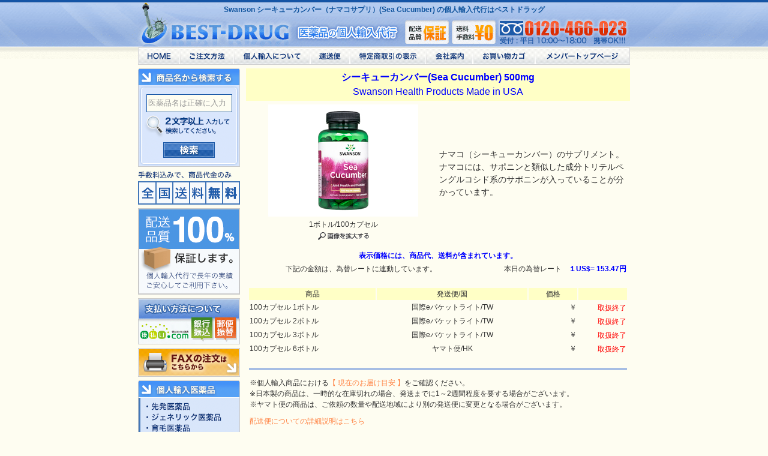

--- FILE ---
content_type: text/html; charset=SJIS
request_url: https://www.bestdrug.org/seacucumbe.htm
body_size: 34615
content:
<!DOCTYPE html>
<HTML>
<HEAD>
<meta charset="shift_jis">
<meta name="viewport" content="width=device-width, initial-scale=1.0, user-scalable=no">
<meta name="format-detection" content="telephone=no">

<META NAME="DESCRIPTION" CONTENT="Swanson シーキューカンバー（ナマコ）(Sea Cucumber)の個人輸入ならベストドラッグにお任せください。Swanson社のシーキューカンバー(Sea Cucumber)のサプリメントを海外からご自宅まで直送するので個人輸入でお届けいたします。">
<META NAME="KEYWORDS" CONTENT="シーキューカンバー,ナマコサプリ,Sea Cucumber,個人輸入,ベストドラッグ,抗ウイルス,抗炎症">
<META name="robots" CONTENT="all">
<TITLE>シーキューカンバー（ナマコサプリ）(Sea Cucumber) Swansonの個人輸入はベストドラッグへ</TITLE>
<LINK REL=stylesheet TYPE="text/css" HREF="style.css?20220826112700">
<LINK REL=stylesheet TYPE="text/css" HREF="js/jquery.suggest/style.css">
<script type="text/javascript" src="js/jquery-1.8.2.min.js"></script>
<script type="text/javascript" src="js/jquery.suggest.js"></script>
<script type="text/javascript">
jQuery.noConflict();
var j$ = jQuery;
j$(document).ready(function(){
   j$("#word").blur();
 });
</script>
<script type="text/javascript" src="js/swapimage.js"></script>
<script type="text/javascript" src="js/confirm.js?20210628161700"></script>
<script type="text/javascript" src="js/org_confirm.js?20220713174600"></script>
</HEAD>
<BODY BGCOLOR="#fefdf1" TEXT="#333333">
<DIV id="hh1" ALIGN=CENTER><H1>Swanson シーキューカンバー（ナマコサプリ）(Sea Cucumber) の個人輸入代行はベストドラッグ</H1></DIV>
<DIV ALIGN=CENTER><TABLE class="wrap" CELLSPACING=0 CELLPADDING=0 WIDTH=820>
<TR>
<TD id="hlogo" COLSPAN=2><A HREF="index.html"><IMG SRC="header_logo.gif?20240701070500" ALT="ベストドラッグ (BESTDRUG) 医薬品の個人輸入代行" ALIGN="BOTTOM" WIDTH="100%" BORDER="0"/></A></TD>
</TR>
<TR>
<TD COLSPAN=2>

<!--ヘッドナビゲーション[ここから] //-->
<div id="hnav">
		<ul id="hnav_list" class="warapper">
			<li><a href="/index.html" title="HOME" onMouseOver="MM_swapImage('hnav1','','/hnav_home_on.gif',1)" onMouseOut="MM_swapImgRestore();"><img id="hnav1" src="/hnav_home_off.gif" alt="HOME" width="70" height="29"/></a></li>
			<li><a href="/about_order.htm" title="ご注文方法" onMouseOver="MM_swapImage('hnav2','','/hnav_howto_on.gif',1)" onMouseOut="MM_swapImgRestore();"><img id="hnav2" src="/hnav_howto_off.gif" alt="ご注文方法" width="90" height="29"/></a></li>
			<li><a href="/about_import.htm" title="個人輸入について" onMouseOver="MM_swapImage('hnav3','','/hnav_about_on.gif',1)" onMouseOut="MM_swapImgRestore();"><img id="hnav3" src="/hnav_about_off.gif" alt="個人輸入について" width="126" height="29"/></a></li>
			<li><a href="/about_trucking.htm" title="運送便について" onMouseOver="MM_swapImage('hnav4','','/hnav_send_on.gif',1)" onMouseOut="MM_swapImgRestore();"><img id="hnav4" src="/hnav_send_off.gif" alt="運送便" width="67" height="29"/></a></li>
			<li><a href="/about_tokutei.htm" title="特定商取引の表示" onMouseOver="MM_swapImage('hnav5','','/hnav_tokutei_on.gif',1)" onMouseOut="MM_swapImgRestore();"><img id="hnav5" src="/hnav_tokutei_off.gif" alt="特定商取引の表示" width="127" height="29"/></a></li>
			<li><a href="/about_us.htm" title="会社案内" onMouseOver="MM_swapImage('hnav6','','/hnav_company_on.gif',1)" onMouseOut="MM_swapImgRestore();"><img id="hnav6" src="/hnav_company_off.gif" alt="会社案内" width="78" height="29"/></a></li>
			<li><a href="/shop/cart/index.cgi" title="お買い物カゴ" onMouseOver="MM_swapImage('hnav7','','/hnav_cart_on.gif',1)" onMouseOut="MM_swapImgRestore();"><img id="hnav7" src="/hnav_cart_off.gif" alt="お買い物カゴ" width="103" height="29"/></a></li>
			<li><a href="/shop/member/edit.cgi" title="メンバートップページ" onMouseOver="MM_swapImage('hnav8','','/hnav_member_on.gif',1)" onMouseOut="MM_swapImgRestore();"><img id="hnav8" src="/hnav_member_off.gif" alt="メンバートップページ" width="159" height="29"/></a></li>
		</ul>
</div>
<!--ヘッドナビゲーション[ここまで] //-->

<!--ヘッドスマホ[ここから] //-->
<div id="head_sp" class="clearfix">
<div id="splogo"><a href="/index.html"><img src="/images/head_logo_sp.png" alt="ベストドラッグロゴ" width="210"></a></div>
	<div id="hmenu"><img src="/images/head_menu_sp.png" alt="メニュー" width="65" height="62"></div>
	<div id="hcart"><a href="https://www.bestdrug.org/shop/cart/index.cgi"><img src="/images/head_cart_sp.png" alt="商品カゴ" width="65" height="62"></a></div>
	<div id="hfreedial"><a href="tel:0120466023"><img src="/images/head_freedial_sp.png" alt="電話注文" width="65" height="62"></a></div>

</div>

<div id="spmenu">
	<ul id="spmenu_list">
		<li><a href="/index.html"><span>HOME</span></a></li>
		<li><a href="/shop/cart/index.cgi"><span>お買い物カゴ</span></a></li>
		<li><a href="/about_news.htm"><span>お知らせ</span></a></li>
		<li><a href="/shop/member/edit.cgi"><span>メンバーページ</span></a></li>
		<li><a href="/about_order.htm"><span>ご注文方法</span></a></li>
		<li><a href="/about_import.htm"><span>個人輸入について</span></a></li>
		<li><a href="/about_trucking.htm"><span>運送便</span></a></li>
		<li><a href="/about_tokutei.htm"><span>特定商取引の表示</span></a></li>
		<li><a href="/about_us.htm"><span>会社案内</span></a></li>
		<li><a href="/about_q&a.htm"><span>よくある質問</span></a></li>
		<li><a href="/about_privacy.htm"><span>プライバシーポリシー</span></a></li>
		<li><a href="/about_usage.htm"><span>利用規約</span></a></li>
		<li><a href="/shop/inquiry/form.html" target="_blank"><span>お問い合わせ</span></a></li>
		<li><a href="tel:0120466023"><span>電話番号（0120-466-023）</span></a></li>
	</ul>
	<div id="spmenu_close"><a href="javascript:void(0);"><span>閉じる</span></a></div>
</div>

<div id="spsearch">
	<div>
		<form id="spsearch_form" action="https://www.bestdrug.org/cgi-bin/search/search.php" method="get" name="form1">
		<input type="text" name="word" id="spword"  value="医薬品名は正確に入力" onKeyPress="return spsearch_formkeypress(event);"><a href="javascript:void(0);" onClick="spsearch_formsubmit();return false;" >検索</a>
		<script type="text/javascript">
			<!--
				(function(j$){j$(function(){
				j$("#hmenu").on("click", function() {
					j$("#spmenu").slideToggle(300);
					j$("#hmenu").toggleClass("active");
				});
				j$("#spmenu_close").on("click", function() {
					j$("#spmenu").slideToggle(300);
					j$("#hmenu").toggleClass("active");
				});

				j$(window).on('load resize', function(){
					var w = j$(window).width();
					var spw = 820;
					 if (w >= spw) {
						j$("#spmenu").css("display","none");
						if (j$("#hmenu").hasClass("active")) j$("#hmenu").removeClass("active");
					 }
				});
				j$('#spword')
				.val('医薬品名は正確に入力')
				.focus(function(){if(this.inputValue!=1){this.value='';this.style.color='#333333';this.inputValue=1;}})
				.blur(function(){if(this.value==''){this.value='医薬品名は正確に入力';this.style.color='#999999';this.inputValue=0;}});
				});})(jQuery);
			-->
			</script>
		</form>
	</div>
</div>
<!--ヘッドスマホ[ここまで] //-->

</TD>
</TR>
<TR>
<TD VALIGN=TOP>

<!--左ナビゲーション[ここから] //-->
<div id="lnav">
<dl id="lnav_keyword" class="fmt1">
	<dt><img src="/images/lnav_lbl_keyword.gif" alt="キーワードから探す" width="170" height="28"/></dt>
	<dd>
		<div class="inputarea">
		<form id="search_form" action="https://www.bestdrug.org/cgi-bin/search/search.php" method="get" name="form1">
			<p class="pinput"><input type="text" name="word" id="word"  value="医薬品名は正確に入力" onKeyPress="return search_formkeypress(event);"></p>
			<p class="pbtn"><a href="javascript:void(0);" onClick="search_formsubmit();return false;" onMouseOver="MM_swapImage('serchbtn1','','https://www.bestdrug.org/search_btn_on.gif',1)" onMouseOut="MM_swapImgRestore();"><img id="serchbtn1" src="https://www.bestdrug.org/search_btn_off.gif" alt="検索" width="86" height="26"/></a>
			<script type="text/javascript">
			<!--
				(function(j$){j$(function(){
				j$('#word')
				.val('医薬品名は正確に入力')
				.focus(function(){if(this.inputValue!=1){this.value='';this.style.color='#333333';this.inputValue=1;}})
				.blur(function(){if(this.value==''){this.value='医薬品名は正確に入力';this.style.color='#999999';this.inputValue=0;}});
				});})(jQuery);
			-->
			</script>
			</p>
		</form>
		</div>
	</dd>
</dl>

<dl id="lnav_chargefree">
	<dt><img src="/images/lnav_chargefree.gif" alt="手数料込みで、商品代金のみ。全国送料無料のベストドラッグ" width="170" height="57"/></dt>
</dl>
<dl id="lnav_safe">
	<dt><img src="/images/lnav_safe.gif" alt="配送品質100%保証します。ベストドラッグは、個人輸入代行で長年の実績 ご安心してご利用ください。" width="170" height="144"/></dt>
</dl>
<dl id="lnav_payment">
	<dt><a href="https://www.bestdrug.org/about_tokutei.htm#shiharai-houhou"><img id="lnav_payment_img" class="rollover" src="https://www.bestdrug.org/images/lnav_payment.gif" alt="ベストドラッグでのお支払い方法について" width="170" height="77"/></a></dt>
</dl>
<!--
<dl id="lnav_bitcash">
	<dt><a href="https://www.bestdrug.org/about_bitcash.htm"><img id="lnav_bitcash_img"  class="rollover" src="https://www.bestdrug.org/images/lnav_bitcash.gif" alt="ベストドラッグではビットキャッシュがご利用できます。" width="170" height="154"/></a></dt>
</dl>
-->
<dl id="lnav_fax">
	<dt><a href="https://www.bestdrug.org/fax_ordersheet_bd.pdf" target="_blank"><img id="lnav_fax_img" class="rollover" src="https://www.bestdrug.org/images/lnav_fax.gif" alt="ベストドラッグでFAXの注文方法はこちらから" width="170" height="48"/></a></dt>
</dl>


<dl id="lnav_med" class="fmt1">
	<dt><img src="/images/lnav_lbl_import.gif" alt="個人輸入医薬品" width="170" height="28"/></dt>
	<dd>
		<ul>
			<li><a href="https://www.bestdrug.org/cgi-bin/search/search.php" onMouseOver="MM_swapImage('lnav_lbl_med','','/images/lnav_lbl_med_btn_on.gif',1)" onMouseOut="MM_swapImgRestore();"><img id="lnav_lbl_med" src="/images/lnav_lbl_med_btn.gif" alt="" width="168" height="137"/></a></li>
		</ul>
	</dd>
</dl>

<dl id="lnav_category" class="fmt1">
	<dt><img src="/images/lnav_lbl_sapuri.gif" alt="海外サプリ・化粧品等" width="170" height="28"/></dt>
	<dd>
		<ul>
			<li>
				<dl class="fmtdl accordion">
					<dt id="cat1"><img src="/images/lnav_cat1_p.gif" alt="性機能関連" width="168" height="26"/></dt>
					<dd>
						<ul>
							<li><a href="https://www.bestdrug.org/cate_sex_men_night_life.htm">ナイトライフ（男性）</a></li>
							<li><a href="https://www.bestdrug.org/cate_sex_women_night_life.htm">ナイトライフ（女性）</a></li>
						</ul>
					</dd>
				</dl>
			</li>
			<li>
				<dl class="fmtdl accordion">
					<dt id="cat2"><img src="/images/lnav_cat2_p.gif" alt="育毛発毛・ヘアケア" width="168" height="26"/></dt>
					<dd>
						<ul>
							<li><a href="https://www.bestdrug.org/cate_hair_men.htm">男性用</a></li>
							<li><a href="https://www.bestdrug.org/cate_hair_men&women.htm">男女兼用</a></li>
						</ul>
					</dd>
				</dl>
			</li>
			<li>
				<dl class="fmtdl accordion">
					<dt id="cat3"><img src="/images/lnav_cat3_p.gif" alt="ダイエット" width="168" height="26"/></dt>
					<dd>
						<ul>
							<li><a href="https://www.bestdrug.org/cate_diet_suppli.htm">ダイエットサプリ</a></li>
						</ul>
					</dd>
				</dl>
			</li>
			<li>
				<dl class="fmtdl accordion">
					<dt id="cat4"><img src="/images/lnav_cat4_p.gif" alt="美白・美容・豊胸" width="168" height="26"/></dt>
					<dd>
						<ul>
							<li><a href="https://www.bestdrug.org/cate_beauty_tooth.htm">美白・お口の健康</a></li>
							<li><a href="https://www.bestdrug.org/cate_beauty_breastup.htm">バストケア</a></li>
							<li><a href="https://www.bestdrug.org/cate_beauty_other.htm">その他美容</a></li>
						</ul>
					</dd>
				</dl>
			</li>
			<li>
				<dl class="fmtdl accordion">
					<dt id="cat7"><img src="/images/lnav_cat7_p.gif" alt="健康関連" width="168" height="26"/></dt>
					<dd>
						<ul>
							<li><a href="https://www.bestdrug.org/cate_health_protein.htm">プロティン</a></li>
							<li><a href="https://www.bestdrug.org/cate_health_vitamin.htm">ビタミン</a></li>
							<li><a href="https://www.bestdrug.org/cate_health_propolis.htm">プロポリス</a></li>
							<li><a href="https://www.bestdrug.org/cate_health_mineral.htm">ミネラル</a></li>
							<li><a href="https://www.bestdrug.org/cate_health_food.htm">ヘルスフード</a></li>
							<li><a href="https://www.bestdrug.org/cate_health_other.htm">その他健康</a></li>
						</ul>
					</dd>
				</dl>
			</li>
			<li>
				<dl class="fmtdl accordion">
					<dt id="cat8"><img src="/images/lnav_cat8_p.gif" alt="輸入グッズ" width="168" height="26"/></dt>
					<dd>
						<ul>
							<li><a href="https://www.bestdrug.org/cate_goods_pillculler.htm">ピルカッター</a></li>
							<li><a href="https://www.bestdrug.org/cate_goods_other.htm">その他グッズ</a></li>
						</ul>
					</dd>
				</dl>
			</li>
		</ul>
	</dd>
</dl>


<dl id="lnav_company" class="fmt1">
	<dt><img src="/images/lnav_lbl_company.gif" alt="会社概要" width="170" height="39"/></dt>
	<dd>
		<p><img src="/images/lnav_company_desc.gif" alt="" width="154" height="260" /></p>
		<ul>
			<li>
				<dl class="fmtdl">
					<dd>
						<ul>
							<li><a href="https://www.bestdrug.org/about_us.htm#日本サポート">日本語サポート詳細</a></li>
							<li><a href="https://www.bestdrug.org/about_q&a.htm#top">よくある質問集</a></li>
							<li><a href="https://www.bestdrug.org/shop/inquiry/form.html">お問い合わせ</a></li>
						</ul>
					</dd>
				</dl>
			</li>
		</ul>
	</dd>
</dl>

<dl id="lnav_estimate_date" class="fmt1">
	<dt><img src="/images/lnav_lbl_estimate_date.gif" alt="お届けまでの目安" width="170" height="39"/></dt>
	<dd>
		<p><img src="/images/lnav_estimate_date.gif" alt="" width="146" height="145" /></p>
		<p><a href="https://www.bestdrug.org/about_trucking.htm"><img class="rollover" src="https://www.bestdrug.org/images/lnav_estimate_date_detail.gif" alt="詳細を見る" width="86" height="22" /></a></p>
		<p><a href="https://www.bestdrug.org/about_trucking.htm#serch"><img class="rollover" src="https://www.bestdrug.org/images/lnav_tracking_no.gif" alt="貨物追跡はこちら" width="146" height="29" /></a></p>
	</dd>
</dl>

<dl id="lnav_ssl">
	<div><a href="https://www.bestdrug.org/about_security.htm#security"><img src="https://www.bestdrug.org/images/lnav_ssl.jpg" alt="ジオトラスト 常時SSLに対応" width="170"/></a></div>
</dl>

<dl id="lnav_calendar">
  <dt>営業日のご案内</dt>
  <dd>
    <div class="cal_icon"><img src="/call_holiday_icon.jpg" width="18" height="18"> <span class="td12 style5">：電話受付のお休み </span></div>
  <script language="javascript" type="text/javascript">

document.write("");
document.write("<div class='calendar'>");
document.write("<table cellspacing='0' cellpadding='0' class='outer'>");
document.write("<caption class='bold'>2026年&nbsp;1月</caption>");
document.write("<thead>");
document.write("<tr>");
document.write("<th scope='col' class='sun'>日</th>");
document.write("<th scope='col'>月</th>");
document.write("<th scope='col'>火</th>");
document.write("<th scope='col'>水</th>");
document.write("<th scope='col'>木</th>");
document.write("<th scope='col'>金</th>");
document.write("<th scope='col' class='sat'>土</th>");
document.write("</tr>");
document.write("</thead>");
document.write("<tbody>");
document.write("<tr><td>&nbsp;</td>");
document.write("<td>&nbsp;</td>");
document.write("<td>&nbsp;</td>");
document.write("<td>&nbsp;</td>");
document.write("<td class='holiday' >1</td>");
document.write("<td class='holiday' >2</td>");
document.write("<td class='holiday' >3</td>");
document.write("</tr>");
document.write("<tr><td class='holiday' >4</td>");
document.write("<td  >5</td>");
document.write("<td  >6</td>");
document.write("<td  >7</td>");
document.write("<td  >8</td>");
document.write("<td  >9</td>");
document.write("<td class='holiday' >10</td>");
document.write("</tr>");
document.write("<tr><td class='holiday' >11</td>");
document.write("<td class='holiday' >12</td>");
document.write("<td  >13</td>");
document.write("<td  >14</td>");
document.write("<td  >15</td>");
document.write("<td  >16</td>");
document.write("<td class='holiday' >17</td>");
document.write("</tr>");
document.write("<tr><td class='holiday' >18</td>");
document.write("<td  >19</td>");
document.write("<td  >20</td>");
document.write("<td  >21</td>");
document.write("<td  >22</td>");
document.write("<td  >23</td>");
document.write("<td class='holiday' >24</td>");
document.write("</tr>");
document.write("<tr><td class='holiday' >25</td>");
document.write("<td  >26</td>");
document.write("<td  >27</td>");
document.write("<td  style='font-weight:bold;color:#3868C0;'>28</td>");
document.write("<td  >29</td>");
document.write("<td  >30</td>");
document.write("<td class='holiday' >31</td>");
document.write("</tr>");
document.write("</tbody>");
document.write("</td>");
document.write("</tr>");
document.write("</table>");
document.write("</div>");
document.write("");
document.write("");
document.write("<div class='calendar'>");
document.write("<table cellspacing='0' cellpadding='0' class='outer'>");
document.write("<caption class='bold'>2026年&nbsp;2月</caption>");
document.write("<thead>");
document.write("<tr>");
document.write("<th scope='col' class='sun'>日</th>");
document.write("<th scope='col'>月</th>");
document.write("<th scope='col'>火</th>");
document.write("<th scope='col'>水</th>");
document.write("<th scope='col'>木</th>");
document.write("<th scope='col'>金</th>");
document.write("<th scope='col' class='sat'>土</th>");
document.write("</tr>");
document.write("</thead>");
document.write("<tbody>");
document.write("<tr><td class='holiday' >1</td>");
document.write("<td  >2</td>");
document.write("<td  >3</td>");
document.write("<td  >4</td>");
document.write("<td  >5</td>");
document.write("<td  >6</td>");
document.write("<td class='holiday' >7</td>");
document.write("</tr>");
document.write("<tr><td class='holiday' >8</td>");
document.write("<td  >9</td>");
document.write("<td  >10</td>");
document.write("<td class='holiday' >11</td>");
document.write("<td  >12</td>");
document.write("<td  >13</td>");
document.write("<td class='holiday' >14</td>");
document.write("</tr>");
document.write("<tr><td class='holiday' >15</td>");
document.write("<td  >16</td>");
document.write("<td  >17</td>");
document.write("<td  >18</td>");
document.write("<td  >19</td>");
document.write("<td  >20</td>");
document.write("<td class='holiday' >21</td>");
document.write("</tr>");
document.write("<tr><td class='holiday' >22</td>");
document.write("<td class='holiday' >23</td>");
document.write("<td  >24</td>");
document.write("<td  >25</td>");
document.write("<td  >26</td>");
document.write("<td  >27</td>");
document.write("<td class='holiday' >28</td>");
document.write("</tr>");
document.write("</tbody>");
document.write("</td>");
document.write("</tr>");
document.write("</table>");
document.write("</div>");
</script>
    <div class="cal_desc">インターネット注文は<br>365日24時間承ります。</div>
  </dd>
</dl>
</div>
<!--左ナビゲーション[ここまで] //-->

</TD>
<TD VALIGN=TOP>
<DIV ID="nosearch" style="display:none;" ALIGN=CENTER>
<IMG src="nosearch.gif" alt="" width="100%" style="max-width:640px;" />
</DIV>
<DIV ID="main" ALIGN=CENTER>
<script type="text/javascript">
if( isnosearch(1) ){
	j$("#main").hide();
	j$("#nosearch").show();
}
</script><TABLE class="wrap2" CELLSPACING=0 CELLPADDING=3 WIDTH=640>
<TR>
<TD VALIGN=TOP BGCOLOR="#ffffc6"><DIV ALIGN=CENTER CLASS="td16"><FONT COLOR="#0000ff"><B>シーキューカンバー(Sea Cucumber) 500mg<br /></B>Swanson Health Products Made in USA</FONT></DIV></TD>
</TR>
<TR>
<TD VALIGN=TOP><DIV CLASS="td14"><TABLE WIDTH=100%>
<TR>
<TD width="50%"><DIV ALIGN=CENTER><a href="seacucumber-500mg_l.jpg" target="_blank"><img src="seacucumber-500mg.jpg" alt="シーキューカンバー(Sea Cucumber) ナマコサプリ" style="max-width:250px;" WIDTH=100% BORDER=0></a></DIV></TD>
<TD width="50%" rowspan="3"><DIV CLASS="td14">
ナマコ（シーキューカンバー）のサプリメント。ナマコには、サポニンと類似した成分トリテルペングルコシド系のサポニンが入っていることが分かっています。</DIV></TD>
</TR>
<TR>
  <TD><DIV ALIGN=CENTER CLASS="td12">1ボトル/100カプセル</DIV></TD>
</TR>
<TR>
  <TD><DIV ALIGN=CENTER CLASS="td12"><A HREF="seacucumber-500mg_l.jpg" TARGET="_blank"><IMG SRC="image_expand.gif" ALT="画像を拡大" ALIGN=BOTTOM WIDTH=85 HEIGHT=13 BORDER=0></A></DIV></TD>
</TR>
</TABLE>
</DIV></TD>
</TR>
<TR>
<TD VALIGN=TOP>
<TABLE WIDTH=100%>
<TR>
<TD COLSPAN=2><DIV ALIGN=CENTER CLASS="td12"><FONT COLOR="#0000ff"><B>表示価格には、商品代、送料が含まれています。</B></FONT></DIV></TD>
</TR>
<TR>
<TD WIDTH=50%><DIV ALIGN=RIGHT CLASS="td12">下記の金額は、為替レートに連動しています。</DIV></TD><TD><DIV ALIGN=RIGHT CLASS="td12">本日の為替レート<span style="color:#0000FF">　<B>１US$=
  <script src='prg/rate.cgi'></script>円</B></span>
</DIV></TD>
</TR>
</TABLE><BR>
<TABLE BORDER=0 WIDTH=100%>
<TR>
<TD BGCOLOR="#ffffc6"><DIV ALIGN=CENTER CLASS="td12">商品</DIV></TD><TD BGCOLOR="#ffffc6"><DIV ALIGN=CENTER CLASS="td12">発送便/国</DIV></TD><TD width="13%" BGCOLOR="#ffffc6"><DIV ALIGN=CENTER CLASS="td12">価格</DIV></TD><TD width="13%" BGCOLOR="#ffffc6"><BR></TD>
</TR>
<TR>
  <TD><DIV CLASS="td12">100カプセル 1ボトル</DIV></TD>
  <TD><DIV ALIGN=CENTER CLASS="td12">国際eパケットライト/TW</DIV></TD>
  <TD NOWRAP><DIV ALIGN=CENTER CLASS="td12"><div align="right">￥<script src='prg/price.cgi?dol=0'></script></div></DIV></TD><TD><FORM ACTION="https://www.bestdrug.org/shop/cart/index.cgi" METHOD=POST><DIV ALIGN=RIGHT><INPUT TYPE=HIDDEN NAME="tenant" VALUE="tomo1216">
    <INPUT TYPE=HIDDEN NAME="newno" VALUE="D469D21">
    <INPUT TYPE=HIDDEN NAME="newsho" VALUE="シーキューカンバー(ナマコ) 500mg (Swanson) 100カプセル 1ボトル（国際eパケットライト/TW）">
    <script src='prg/newtank.cgi?dol=23'></script><INPUT TYPE=HIDDEN NAME="size" VALUE="送料込み"><INPUT TYPE=HIDDEN NAME="color" VALUE="内税">
    <INPUT TYPE=HIDDEN NAME="newhtm" VALUE="seacucumbe.htm"><INPUT TYPE=HIDDEN NAME="kazu" VALUE="1" ID="kazu">
    <span class="td12 red">取扱終了</span>
  </DIV></FORM></TD>
</TR>
<TR>
  <TD><DIV CLASS="td12">100カプセル 2ボトル</DIV></TD>
  <TD><DIV ALIGN=CENTER CLASS="td12">国際eパケットライト/TW</DIV></TD>
  <TD NOWRAP><DIV ALIGN=CENTER CLASS="td12"><div align="right">￥<script src='prg/price.cgi?dol=0'></script></div></DIV></TD><TD><FORM ACTION="https://www.bestdrug.org/shop/cart/index.cgi" METHOD=POST><DIV ALIGN=RIGHT><INPUT TYPE=HIDDEN NAME="tenant" VALUE="tomo1216">
    <INPUT TYPE=HIDDEN NAME="newno" VALUE="D469D22">
    <INPUT TYPE=HIDDEN NAME="newsho" VALUE="シーキューカンバー(ナマコ) 500mg (Swanson) 100カプセル 2ボトル（国際eパケットライト/TW）">
    <script src='prg/newtank.cgi?dol=35'></script><INPUT TYPE=HIDDEN NAME="size" VALUE="送料込み"><INPUT TYPE=HIDDEN NAME="color" VALUE="内税">
    <INPUT TYPE=HIDDEN NAME="newhtm" VALUE="seacucumbe.htm"><INPUT TYPE=HIDDEN NAME="kazu" VALUE="1" ID="kazu">
    <span class="td12 red">取扱終了</span>
  </DIV></FORM></TD>
</TR>
<TR>
  <TD><DIV CLASS="td12">100カプセル 3ボトル</DIV></TD>
  <TD><DIV ALIGN=CENTER CLASS="td12">国際eパケットライト/TW</DIV></TD>
  <TD NOWRAP><DIV ALIGN=CENTER CLASS="td12"><div align="right">￥<script src='prg/price.cgi?dol=0'></script></div></DIV></TD><TD><FORM ACTION="https://www.bestdrug.org/shop/cart/index.cgi" METHOD=POST><DIV ALIGN=RIGHT><INPUT TYPE=HIDDEN NAME="tenant" VALUE="tomo1216">
    <INPUT TYPE=HIDDEN NAME="newno" VALUE="D469D23">
    <INPUT TYPE=HIDDEN NAME="newsho" VALUE="シーキューカンバー(ナマコ) 500mg (Swanson) 100カプセル 3ボトル（国際eパケットライト/TW）">
    <script src='prg/newtank.cgi?dol=46.90'></script><INPUT TYPE=HIDDEN NAME="size" VALUE="送料込み"><INPUT TYPE=HIDDEN NAME="color" VALUE="内税">
    <INPUT TYPE=HIDDEN NAME="newhtm" VALUE="seacucumbe.htm"><INPUT TYPE=HIDDEN NAME="kazu" VALUE="1" ID="kazu">
    <span class="td12 red">取扱終了</span>
  </DIV></FORM></TD>
</TR>
<TR>
  <TD><DIV CLASS="td12">100カプセル 6ボトル</DIV></TD>
  <TD><DIV ALIGN=CENTER CLASS="td12">ヤマト便/HK</DIV></TD>
  <TD NOWRAP><DIV ALIGN=CENTER CLASS="td12"><div align="right">￥<script src='prg/price.cgi?dol=0'></script></div></DIV></TD><TD><FORM ACTION="https://www.bestdrug.org/shop/cart/index.cgi" METHOD=POST><DIV ALIGN=RIGHT><INPUT TYPE=HIDDEN NAME="tenant" VALUE="tomo1216">
    <INPUT TYPE=HIDDEN NAME="newno" VALUE="D469D24">
    <INPUT TYPE=HIDDEN NAME="newsho" VALUE="シーキューカンバー(ナマコ) 500mg (Swanson) 100カプセル 6ボトル（ヤマト便/HK）">
    <script src='prg/newtank.cgi?dol=76.60'></script><INPUT TYPE=HIDDEN NAME="size" VALUE="送料込み"><INPUT TYPE=HIDDEN NAME="color" VALUE="内税">
    <INPUT TYPE=HIDDEN NAME="newhtm" VALUE="seacucumbe.htm"><INPUT TYPE=HIDDEN NAME="kazu" VALUE="1" ID="kazu">
    <span class="td12 red">取扱終了</span>
  </DIV></FORM></TD>
</TR>
</TABLE>
<BR>
<TABLE WIDTH=100%>
<TR>
<TD BGCOLOR="#7c9ede"></TD>
</TR>
<TR>
<TD>

<!--配送便[ここから] //-->
<DIV CLASS="td12">
<DIV style="margin:10px 0 0;">
※個人輸入商品における<A href="about_news.htm#2020-03-04_delay" target="_self">【 現在のお届け目安 】</A>をご確認ください。<BR>
※日本製の商品は、一時的な在庫切れの場合、発送までに1～2週間程度を要する場合がございます。<BR>
※ヤマト便の商品は、ご依頼の数量や配送地域により別の発送便に変更となる場合がございます。<BR>
</DIV>
<DIV style="margin:10px 0 0;">
<A HREF="about_trucking.htm#top">配送便についての詳細説明はこちら</A>
</DIV>
</DIV>
<!--配送便[ここまで] //-->

</TD>
</TR>
</TABLE></TD>
</TR>
<TR>
<TD VALIGN=TOP><DIV CLASS="td12"> <TABLE CELLPADDING=2 WIDTH=100%>
<TR>
<TD BGCOLOR="#7c9ede"></TD>
</TR>
<TR>
<TD BGCOLOR="#fefbc5"><A NAME="商品説明"></A><DIV CLASS="td14"><IMG SRC="category_icon.gif" ALT="" WIDTH=10 HEIGHT=11> 商品説明＆記事</DIV></TD>
</TR>
<TR>
<TD BGCOLOR="#7c9ede"></TD>
</TR>
<TR>
<TD>
<DIV CLASS="td12">
シーキューカンバー（ナマコ）は、中国では海参（海の人参）と呼び、漢方薬成分としても使用されています。また、高級食材としても中華料理で利用されています。<br />
近年、ナマコには様々な成分が含まれていることがわかり、その含有成分の有効性からサプリメントとして注目されています。ナマコは、大量の水分と55％のタンパク質、10～16％ムコ多糖類からなる軟骨性の体をもち、そのムコ多糖類の主な物質は関節軟骨の形成成分として知られる硫酸コンドロイチンです。
</DIV></TD>
</TR>
<TR>
<TD BGCOLOR="#7c9ede"></TD>
</TR>
<TR>
<TD BGCOLOR="#fefbc5"><DIV CLASS="td14"><IMG SRC="category_icon.gif" ALT="" WIDTH=10 HEIGHT=11> 使用方法</DIV></TD>
</TR>
<TR>
<TD BGCOLOR="#7c9ede"></TD>
</TR>
<TR>
<TD>
<DIV CLASS="td12">1日2カプセルを食事と水と共にお召し上がりください。</DIV></TD>
</TR>
<TR>
<TD BGCOLOR="#7c9ede"></TD>
</TR>
<TR>
<TD BGCOLOR="#fefbc5"><DIV CLASS="td14"><IMG SRC="category_icon.gif" ALT="" WIDTH=10 HEIGHT=11> 成分</DIV></TD>
</TR>
<TR>
<TD BGCOLOR="#7c9ede"></TD>
</TR>
<TR>
<TD><DIV class="td12">
Serving Size 2 Capsules: Sea Cucumber 1g. Other Ingredients: Microcrystalline Cellulose (Plant Fiber), Gelatin, Magnesium Stearate.
</DIV></TD>
</TR>
<TR>
<TD BGCOLOR="#7c9ede"></TD>
</TR>
<TR>
<TD BGCOLOR="#fefbc5"><DIV CLASS="td14"><IMG SRC="category_icon.gif" ALT="" WIDTH=10 HEIGHT=11> その他</DIV></TD>
</TR>
<TR>
<TD BGCOLOR="#7c9ede"></TD>
</TR>
<TR>
<TD>
<DIV CLASS="td12">*本製品ご利用の前に、あなたのヘルスコンサルタントにご相談ください。<br>
 *湿気の無い涼しい場所に保管ください。</DIV></TD>
</TR>
<TR>
<TD BGCOLOR="#7c9ede"></TD>
</TR>
<TR>
<TD BGCOLOR="#fefbc5"><DIV CLASS="td14"><IMG SRC="category_icon.gif" ALT="" WIDTH=10 HEIGHT=11> 関連サイト</DIV></TD>
</TR>
<TR>
<TD BGCOLOR="#7c9ede"></TD>
</TR>
<TR>
<TD><DIV ALIGN=LEFT CLASS="td12">参考サイト：　</DIV></TD>
</TR>
</TABLE></DIV></TD>
</TR>
</TABLE><BR>
</DIV></TD>
</TR>
</TABLE><BR></DIV>

<!--フッター[ここから] //-->

<div id="footer"><div id="flnav" class="spmode">
	<ul>
		<li align="center"><img src="/images/lnav_chargefree.gif" alt="" width="170" height="57"></li>
		<li align="center"><img src="/images/lnav_safe.gif" alt="" width="170" height="144"></li>
	</ul>

	<dl id="flnav_calendar">
		<dt>ベストドラッグ<BR>営業日のご案内</dt>
		<dd>
			<div class="cal_icon"><img src="/call_holiday_icon.jpg" width="18" height="18"> <span class="td12 style5">：電話受付のお休み </span></div>
		<script language="javascript" type="text/javascript">
	
document.write("");
document.write("<div class='calendar'>");
document.write("<table cellspacing='0' cellpadding='0' class='outer'>");
document.write("<caption class='bold'>2026年&nbsp;1月</caption>");
document.write("<thead>");
document.write("<tr>");
document.write("<th scope='col' class='sun'>日</th>");
document.write("<th scope='col'>月</th>");
document.write("<th scope='col'>火</th>");
document.write("<th scope='col'>水</th>");
document.write("<th scope='col'>木</th>");
document.write("<th scope='col'>金</th>");
document.write("<th scope='col' class='sat'>土</th>");
document.write("</tr>");
document.write("</thead>");
document.write("<tbody>");
document.write("<tr><td>&nbsp;</td>");
document.write("<td>&nbsp;</td>");
document.write("<td>&nbsp;</td>");
document.write("<td>&nbsp;</td>");
document.write("<td class='holiday' >1</td>");
document.write("<td class='holiday' >2</td>");
document.write("<td class='holiday' >3</td>");
document.write("</tr>");
document.write("<tr><td class='holiday' >4</td>");
document.write("<td  >5</td>");
document.write("<td  >6</td>");
document.write("<td  >7</td>");
document.write("<td  >8</td>");
document.write("<td  >9</td>");
document.write("<td class='holiday' >10</td>");
document.write("</tr>");
document.write("<tr><td class='holiday' >11</td>");
document.write("<td class='holiday' >12</td>");
document.write("<td  >13</td>");
document.write("<td  >14</td>");
document.write("<td  >15</td>");
document.write("<td  >16</td>");
document.write("<td class='holiday' >17</td>");
document.write("</tr>");
document.write("<tr><td class='holiday' >18</td>");
document.write("<td  >19</td>");
document.write("<td  >20</td>");
document.write("<td  >21</td>");
document.write("<td  >22</td>");
document.write("<td  >23</td>");
document.write("<td class='holiday' >24</td>");
document.write("</tr>");
document.write("<tr><td class='holiday' >25</td>");
document.write("<td  >26</td>");
document.write("<td  >27</td>");
document.write("<td  style='font-weight:bold;color:#3868C0;'>28</td>");
document.write("<td  >29</td>");
document.write("<td  >30</td>");
document.write("<td class='holiday' >31</td>");
document.write("</tr>");
document.write("</tbody>");
document.write("</td>");
document.write("</tr>");
document.write("</table>");
document.write("</div>");
document.write("");
document.write("");
document.write("<div class='calendar'>");
document.write("<table cellspacing='0' cellpadding='0' class='outer'>");
document.write("<caption class='bold'>2026年&nbsp;2月</caption>");
document.write("<thead>");
document.write("<tr>");
document.write("<th scope='col' class='sun'>日</th>");
document.write("<th scope='col'>月</th>");
document.write("<th scope='col'>火</th>");
document.write("<th scope='col'>水</th>");
document.write("<th scope='col'>木</th>");
document.write("<th scope='col'>金</th>");
document.write("<th scope='col' class='sat'>土</th>");
document.write("</tr>");
document.write("</thead>");
document.write("<tbody>");
document.write("<tr><td class='holiday' >1</td>");
document.write("<td  >2</td>");
document.write("<td  >3</td>");
document.write("<td  >4</td>");
document.write("<td  >5</td>");
document.write("<td  >6</td>");
document.write("<td class='holiday' >7</td>");
document.write("</tr>");
document.write("<tr><td class='holiday' >8</td>");
document.write("<td  >9</td>");
document.write("<td  >10</td>");
document.write("<td class='holiday' >11</td>");
document.write("<td  >12</td>");
document.write("<td  >13</td>");
document.write("<td class='holiday' >14</td>");
document.write("</tr>");
document.write("<tr><td class='holiday' >15</td>");
document.write("<td  >16</td>");
document.write("<td  >17</td>");
document.write("<td  >18</td>");
document.write("<td  >19</td>");
document.write("<td  >20</td>");
document.write("<td class='holiday' >21</td>");
document.write("</tr>");
document.write("<tr><td class='holiday' >22</td>");
document.write("<td class='holiday' >23</td>");
document.write("<td  >24</td>");
document.write("<td  >25</td>");
document.write("<td  >26</td>");
document.write("<td  >27</td>");
document.write("<td class='holiday' >28</td>");
document.write("</tr>");
document.write("</tbody>");
document.write("</td>");
document.write("</tr>");
document.write("</table>");
document.write("</div>");
</script>
			<div class="cal_desc">インターネット注文は<br>365日24時間承ります。</div>
		</dd>
	</dl>

</div>
<div id="fnav" class="warapper">
	<a href="https://www.bestdrug.org/"><span>HOME</span></a><span class="fnav_line"> | </span><a href="https://www.bestdrug.org/about_us.htm" target="_blank"><span>会社案内</span></a><span class="fnav_line"> | </span><a href="https://www.bestdrug.org/about_tokutei.htm" target="_blank"><span>特定商取引の表示</span></a><span class="fnav_line"> | </span><a href="https://www.bestdrug.org/about_privacy.htm" target="_blank"><span>プライバシーポリシー</span></a><span class="fnav_line"> | </span><a href="https://www.bestdrug.org/about_usage.htm" target="_blank"><span>利用規約</span></a><span class="fnav_line"> | </span><a href="https://www.bestdrug.org/shop/inquiry/form.html" target="_blank"><span>お問い合わせ</span></a>
</div>
<div class="fdesc">※ベストドラッグは、日本国の薬機法(薬事法)・厚生労働省の指導基準に基づき、運営しております。ベストドラッグで掲載している情報は、各種マスコミの記事、商品説明書の一部を日本語へ翻訳表示しています。個人輸入における医薬品のご使用は、医師等、医学の専門家によって提供されるアドバイスに従ってご利用ください。また、ベストドラッグで掲載されている内容の無断転用/掲載をお断りします。<a href="https://www.bestdrug.org/">ベストドラッグ（BEST DRUG）</a></div>
<div></div>
<div class="fcopy">Copyright &copy; ベストドラッグ（BEST DRUG）All Rights Reserved.</div>
<div id="page-top"><a href="#hh1"></a></div>
<script type="text/javascript">
<!--
document.write("<img src='/acc/acclog.cgi?");
document.write("referrer="+document.referrer+"&");
document.write("width="+screen.width+"&");
document.write("height="+screen.height+"&");
document.write("color="+screen.colorDepth+"'>");
// -->
</script>
<!-- Google tag (gtag.js) -->
<script async src="https://www.googletagmanager.com/gtag/js?id=G-LHYXS6TKNG"></script>
<script>
  window.dataLayer = window.dataLayer || [];
  function gtag(){dataLayer.push(arguments);}
  gtag('js', new Date());

  gtag('config', 'G-LHYXS6TKNG');
</script>

</div>

<!--フッター[ここまで] //-->

</BODY>
</HTML>


--- FILE ---
content_type: application/x-javascript; charset=Shift_JIS
request_url: https://www.bestdrug.org/prg/newtank.cgi?dol=76.60
body_size: 82
content:
document.write("<input type='hidden' name='newtank' value='11760' />")


--- FILE ---
content_type: application/x-javascript; charset=Shift_JIS
request_url: https://www.bestdrug.org/prg/newtank.cgi?dol=23
body_size: 81
content:
document.write("<input type='hidden' name='newtank' value='3530' />")


--- FILE ---
content_type: application/x-javascript; charset=Shift_JIS
request_url: https://www.bestdrug.org/prg/newtank.cgi?dol=35
body_size: 81
content:
document.write("<input type='hidden' name='newtank' value='5370' />")


--- FILE ---
content_type: application/x-javascript; charset=Shift_JIS
request_url: https://www.bestdrug.org/prg/newtank.cgi?dol=46.90
body_size: 81
content:
document.write("<input type='hidden' name='newtank' value='7200' />")


--- FILE ---
content_type: application/x-javascript
request_url: https://www.bestdrug.org/prg/rate.cgi
body_size: 36
content:
document.write("153.47")
